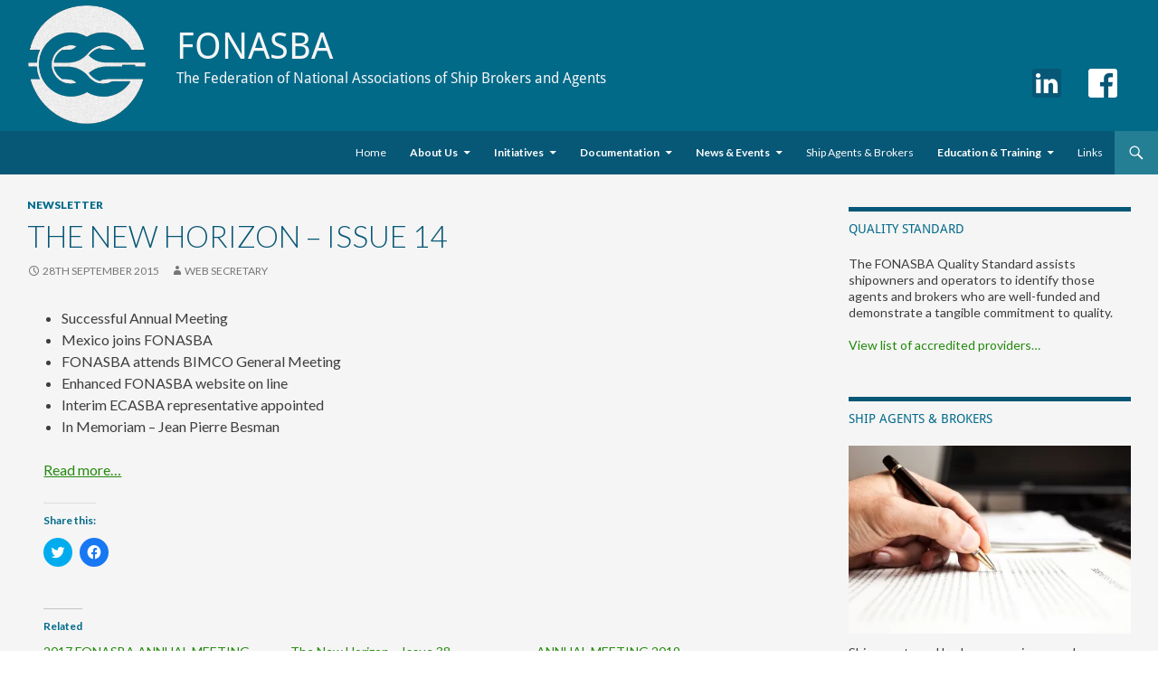

--- FILE ---
content_type: text/html; charset=UTF-8
request_url: https://www.fonasba.com/2015/newsletter/the-new-horizon-issue-14
body_size: 17587
content:
<!DOCTYPE html>
<!--[if IE 7]>
<html class="ie ie7" lang="en-GB">
<![endif]-->
<!--[if IE 8]>
<html class="ie ie8" lang="en-GB">
<![endif]-->
<!--[if !(IE 7) | !(IE 8) ]><!-->
<html lang="en-GB">
<!--<![endif]-->
<head>
	<meta charset="UTF-8">
	<meta name="viewport" content="width=device-width">
	<title>The New Horizon &#8211; Issue 14 | FONASBA</title>
	<link rel="profile" href="http://gmpg.org/xfn/11">
	<link rel="pingback" href="https://www.fonasba.com/xmlrpc.php">
	<!--[if lt IE 9]>
	<script src="https://www.fonasba.com/wp-content/themes/squircle/js/html5.js"></script>
	<![endif]-->
	<meta name='robots' content='max-image-preview:large' />
<link rel='dns-prefetch' href='//www.fonasba.com' />
<link rel='dns-prefetch' href='//secure.gravatar.com' />
<link rel='dns-prefetch' href='//fonts.googleapis.com' />
<link rel='dns-prefetch' href='//v0.wordpress.com' />
<link rel='dns-prefetch' href='//i0.wp.com' />
<link rel="alternate" type="application/rss+xml" title="FONASBA &raquo; Feed" href="https://www.fonasba.com/feed" />
<link rel="alternate" type="application/rss+xml" title="FONASBA &raquo; Comments Feed" href="https://www.fonasba.com/comments/feed" />
<link rel="alternate" title="oEmbed (JSON)" type="application/json+oembed" href="https://www.fonasba.com/wp-json/oembed/1.0/embed?url=https%3A%2F%2Fwww.fonasba.com%2F2015%2Fnewsletter%2Fthe-new-horizon-issue-14" />
<link rel="alternate" title="oEmbed (XML)" type="text/xml+oembed" href="https://www.fonasba.com/wp-json/oembed/1.0/embed?url=https%3A%2F%2Fwww.fonasba.com%2F2015%2Fnewsletter%2Fthe-new-horizon-issue-14&#038;format=xml" />
<style id='wp-img-auto-sizes-contain-inline-css' type='text/css'>
img:is([sizes=auto i],[sizes^="auto," i]){contain-intrinsic-size:3000px 1500px}
/*# sourceURL=wp-img-auto-sizes-contain-inline-css */
</style>
<style id='wp-emoji-styles-inline-css' type='text/css'>

	img.wp-smiley, img.emoji {
		display: inline !important;
		border: none !important;
		box-shadow: none !important;
		height: 1em !important;
		width: 1em !important;
		margin: 0 0.07em !important;
		vertical-align: -0.1em !important;
		background: none !important;
		padding: 0 !important;
	}
/*# sourceURL=wp-emoji-styles-inline-css */
</style>
<style id='wp-block-library-inline-css' type='text/css'>
:root{--wp-block-synced-color:#7a00df;--wp-block-synced-color--rgb:122,0,223;--wp-bound-block-color:var(--wp-block-synced-color);--wp-editor-canvas-background:#ddd;--wp-admin-theme-color:#007cba;--wp-admin-theme-color--rgb:0,124,186;--wp-admin-theme-color-darker-10:#006ba1;--wp-admin-theme-color-darker-10--rgb:0,107,160.5;--wp-admin-theme-color-darker-20:#005a87;--wp-admin-theme-color-darker-20--rgb:0,90,135;--wp-admin-border-width-focus:2px}@media (min-resolution:192dpi){:root{--wp-admin-border-width-focus:1.5px}}.wp-element-button{cursor:pointer}:root .has-very-light-gray-background-color{background-color:#eee}:root .has-very-dark-gray-background-color{background-color:#313131}:root .has-very-light-gray-color{color:#eee}:root .has-very-dark-gray-color{color:#313131}:root .has-vivid-green-cyan-to-vivid-cyan-blue-gradient-background{background:linear-gradient(135deg,#00d084,#0693e3)}:root .has-purple-crush-gradient-background{background:linear-gradient(135deg,#34e2e4,#4721fb 50%,#ab1dfe)}:root .has-hazy-dawn-gradient-background{background:linear-gradient(135deg,#faaca8,#dad0ec)}:root .has-subdued-olive-gradient-background{background:linear-gradient(135deg,#fafae1,#67a671)}:root .has-atomic-cream-gradient-background{background:linear-gradient(135deg,#fdd79a,#004a59)}:root .has-nightshade-gradient-background{background:linear-gradient(135deg,#330968,#31cdcf)}:root .has-midnight-gradient-background{background:linear-gradient(135deg,#020381,#2874fc)}:root{--wp--preset--font-size--normal:16px;--wp--preset--font-size--huge:42px}.has-regular-font-size{font-size:1em}.has-larger-font-size{font-size:2.625em}.has-normal-font-size{font-size:var(--wp--preset--font-size--normal)}.has-huge-font-size{font-size:var(--wp--preset--font-size--huge)}.has-text-align-center{text-align:center}.has-text-align-left{text-align:left}.has-text-align-right{text-align:right}.has-fit-text{white-space:nowrap!important}#end-resizable-editor-section{display:none}.aligncenter{clear:both}.items-justified-left{justify-content:flex-start}.items-justified-center{justify-content:center}.items-justified-right{justify-content:flex-end}.items-justified-space-between{justify-content:space-between}.screen-reader-text{border:0;clip-path:inset(50%);height:1px;margin:-1px;overflow:hidden;padding:0;position:absolute;width:1px;word-wrap:normal!important}.screen-reader-text:focus{background-color:#ddd;clip-path:none;color:#444;display:block;font-size:1em;height:auto;left:5px;line-height:normal;padding:15px 23px 14px;text-decoration:none;top:5px;width:auto;z-index:100000}html :where(.has-border-color){border-style:solid}html :where([style*=border-top-color]){border-top-style:solid}html :where([style*=border-right-color]){border-right-style:solid}html :where([style*=border-bottom-color]){border-bottom-style:solid}html :where([style*=border-left-color]){border-left-style:solid}html :where([style*=border-width]){border-style:solid}html :where([style*=border-top-width]){border-top-style:solid}html :where([style*=border-right-width]){border-right-style:solid}html :where([style*=border-bottom-width]){border-bottom-style:solid}html :where([style*=border-left-width]){border-left-style:solid}html :where(img[class*=wp-image-]){height:auto;max-width:100%}:where(figure){margin:0 0 1em}html :where(.is-position-sticky){--wp-admin--admin-bar--position-offset:var(--wp-admin--admin-bar--height,0px)}@media screen and (max-width:600px){html :where(.is-position-sticky){--wp-admin--admin-bar--position-offset:0px}}
.has-text-align-justify{text-align:justify;}

/*# sourceURL=wp-block-library-inline-css */
</style><style id='global-styles-inline-css' type='text/css'>
:root{--wp--preset--aspect-ratio--square: 1;--wp--preset--aspect-ratio--4-3: 4/3;--wp--preset--aspect-ratio--3-4: 3/4;--wp--preset--aspect-ratio--3-2: 3/2;--wp--preset--aspect-ratio--2-3: 2/3;--wp--preset--aspect-ratio--16-9: 16/9;--wp--preset--aspect-ratio--9-16: 9/16;--wp--preset--color--black: #000000;--wp--preset--color--cyan-bluish-gray: #abb8c3;--wp--preset--color--white: #ffffff;--wp--preset--color--pale-pink: #f78da7;--wp--preset--color--vivid-red: #cf2e2e;--wp--preset--color--luminous-vivid-orange: #ff6900;--wp--preset--color--luminous-vivid-amber: #fcb900;--wp--preset--color--light-green-cyan: #7bdcb5;--wp--preset--color--vivid-green-cyan: #00d084;--wp--preset--color--pale-cyan-blue: #8ed1fc;--wp--preset--color--vivid-cyan-blue: #0693e3;--wp--preset--color--vivid-purple: #9b51e0;--wp--preset--gradient--vivid-cyan-blue-to-vivid-purple: linear-gradient(135deg,rgb(6,147,227) 0%,rgb(155,81,224) 100%);--wp--preset--gradient--light-green-cyan-to-vivid-green-cyan: linear-gradient(135deg,rgb(122,220,180) 0%,rgb(0,208,130) 100%);--wp--preset--gradient--luminous-vivid-amber-to-luminous-vivid-orange: linear-gradient(135deg,rgb(252,185,0) 0%,rgb(255,105,0) 100%);--wp--preset--gradient--luminous-vivid-orange-to-vivid-red: linear-gradient(135deg,rgb(255,105,0) 0%,rgb(207,46,46) 100%);--wp--preset--gradient--very-light-gray-to-cyan-bluish-gray: linear-gradient(135deg,rgb(238,238,238) 0%,rgb(169,184,195) 100%);--wp--preset--gradient--cool-to-warm-spectrum: linear-gradient(135deg,rgb(74,234,220) 0%,rgb(151,120,209) 20%,rgb(207,42,186) 40%,rgb(238,44,130) 60%,rgb(251,105,98) 80%,rgb(254,248,76) 100%);--wp--preset--gradient--blush-light-purple: linear-gradient(135deg,rgb(255,206,236) 0%,rgb(152,150,240) 100%);--wp--preset--gradient--blush-bordeaux: linear-gradient(135deg,rgb(254,205,165) 0%,rgb(254,45,45) 50%,rgb(107,0,62) 100%);--wp--preset--gradient--luminous-dusk: linear-gradient(135deg,rgb(255,203,112) 0%,rgb(199,81,192) 50%,rgb(65,88,208) 100%);--wp--preset--gradient--pale-ocean: linear-gradient(135deg,rgb(255,245,203) 0%,rgb(182,227,212) 50%,rgb(51,167,181) 100%);--wp--preset--gradient--electric-grass: linear-gradient(135deg,rgb(202,248,128) 0%,rgb(113,206,126) 100%);--wp--preset--gradient--midnight: linear-gradient(135deg,rgb(2,3,129) 0%,rgb(40,116,252) 100%);--wp--preset--font-size--small: 13px;--wp--preset--font-size--medium: 20px;--wp--preset--font-size--large: 36px;--wp--preset--font-size--x-large: 42px;--wp--preset--spacing--20: 0.44rem;--wp--preset--spacing--30: 0.67rem;--wp--preset--spacing--40: 1rem;--wp--preset--spacing--50: 1.5rem;--wp--preset--spacing--60: 2.25rem;--wp--preset--spacing--70: 3.38rem;--wp--preset--spacing--80: 5.06rem;--wp--preset--shadow--natural: 6px 6px 9px rgba(0, 0, 0, 0.2);--wp--preset--shadow--deep: 12px 12px 50px rgba(0, 0, 0, 0.4);--wp--preset--shadow--sharp: 6px 6px 0px rgba(0, 0, 0, 0.2);--wp--preset--shadow--outlined: 6px 6px 0px -3px rgb(255, 255, 255), 6px 6px rgb(0, 0, 0);--wp--preset--shadow--crisp: 6px 6px 0px rgb(0, 0, 0);}:where(.is-layout-flex){gap: 0.5em;}:where(.is-layout-grid){gap: 0.5em;}body .is-layout-flex{display: flex;}.is-layout-flex{flex-wrap: wrap;align-items: center;}.is-layout-flex > :is(*, div){margin: 0;}body .is-layout-grid{display: grid;}.is-layout-grid > :is(*, div){margin: 0;}:where(.wp-block-columns.is-layout-flex){gap: 2em;}:where(.wp-block-columns.is-layout-grid){gap: 2em;}:where(.wp-block-post-template.is-layout-flex){gap: 1.25em;}:where(.wp-block-post-template.is-layout-grid){gap: 1.25em;}.has-black-color{color: var(--wp--preset--color--black) !important;}.has-cyan-bluish-gray-color{color: var(--wp--preset--color--cyan-bluish-gray) !important;}.has-white-color{color: var(--wp--preset--color--white) !important;}.has-pale-pink-color{color: var(--wp--preset--color--pale-pink) !important;}.has-vivid-red-color{color: var(--wp--preset--color--vivid-red) !important;}.has-luminous-vivid-orange-color{color: var(--wp--preset--color--luminous-vivid-orange) !important;}.has-luminous-vivid-amber-color{color: var(--wp--preset--color--luminous-vivid-amber) !important;}.has-light-green-cyan-color{color: var(--wp--preset--color--light-green-cyan) !important;}.has-vivid-green-cyan-color{color: var(--wp--preset--color--vivid-green-cyan) !important;}.has-pale-cyan-blue-color{color: var(--wp--preset--color--pale-cyan-blue) !important;}.has-vivid-cyan-blue-color{color: var(--wp--preset--color--vivid-cyan-blue) !important;}.has-vivid-purple-color{color: var(--wp--preset--color--vivid-purple) !important;}.has-black-background-color{background-color: var(--wp--preset--color--black) !important;}.has-cyan-bluish-gray-background-color{background-color: var(--wp--preset--color--cyan-bluish-gray) !important;}.has-white-background-color{background-color: var(--wp--preset--color--white) !important;}.has-pale-pink-background-color{background-color: var(--wp--preset--color--pale-pink) !important;}.has-vivid-red-background-color{background-color: var(--wp--preset--color--vivid-red) !important;}.has-luminous-vivid-orange-background-color{background-color: var(--wp--preset--color--luminous-vivid-orange) !important;}.has-luminous-vivid-amber-background-color{background-color: var(--wp--preset--color--luminous-vivid-amber) !important;}.has-light-green-cyan-background-color{background-color: var(--wp--preset--color--light-green-cyan) !important;}.has-vivid-green-cyan-background-color{background-color: var(--wp--preset--color--vivid-green-cyan) !important;}.has-pale-cyan-blue-background-color{background-color: var(--wp--preset--color--pale-cyan-blue) !important;}.has-vivid-cyan-blue-background-color{background-color: var(--wp--preset--color--vivid-cyan-blue) !important;}.has-vivid-purple-background-color{background-color: var(--wp--preset--color--vivid-purple) !important;}.has-black-border-color{border-color: var(--wp--preset--color--black) !important;}.has-cyan-bluish-gray-border-color{border-color: var(--wp--preset--color--cyan-bluish-gray) !important;}.has-white-border-color{border-color: var(--wp--preset--color--white) !important;}.has-pale-pink-border-color{border-color: var(--wp--preset--color--pale-pink) !important;}.has-vivid-red-border-color{border-color: var(--wp--preset--color--vivid-red) !important;}.has-luminous-vivid-orange-border-color{border-color: var(--wp--preset--color--luminous-vivid-orange) !important;}.has-luminous-vivid-amber-border-color{border-color: var(--wp--preset--color--luminous-vivid-amber) !important;}.has-light-green-cyan-border-color{border-color: var(--wp--preset--color--light-green-cyan) !important;}.has-vivid-green-cyan-border-color{border-color: var(--wp--preset--color--vivid-green-cyan) !important;}.has-pale-cyan-blue-border-color{border-color: var(--wp--preset--color--pale-cyan-blue) !important;}.has-vivid-cyan-blue-border-color{border-color: var(--wp--preset--color--vivid-cyan-blue) !important;}.has-vivid-purple-border-color{border-color: var(--wp--preset--color--vivid-purple) !important;}.has-vivid-cyan-blue-to-vivid-purple-gradient-background{background: var(--wp--preset--gradient--vivid-cyan-blue-to-vivid-purple) !important;}.has-light-green-cyan-to-vivid-green-cyan-gradient-background{background: var(--wp--preset--gradient--light-green-cyan-to-vivid-green-cyan) !important;}.has-luminous-vivid-amber-to-luminous-vivid-orange-gradient-background{background: var(--wp--preset--gradient--luminous-vivid-amber-to-luminous-vivid-orange) !important;}.has-luminous-vivid-orange-to-vivid-red-gradient-background{background: var(--wp--preset--gradient--luminous-vivid-orange-to-vivid-red) !important;}.has-very-light-gray-to-cyan-bluish-gray-gradient-background{background: var(--wp--preset--gradient--very-light-gray-to-cyan-bluish-gray) !important;}.has-cool-to-warm-spectrum-gradient-background{background: var(--wp--preset--gradient--cool-to-warm-spectrum) !important;}.has-blush-light-purple-gradient-background{background: var(--wp--preset--gradient--blush-light-purple) !important;}.has-blush-bordeaux-gradient-background{background: var(--wp--preset--gradient--blush-bordeaux) !important;}.has-luminous-dusk-gradient-background{background: var(--wp--preset--gradient--luminous-dusk) !important;}.has-pale-ocean-gradient-background{background: var(--wp--preset--gradient--pale-ocean) !important;}.has-electric-grass-gradient-background{background: var(--wp--preset--gradient--electric-grass) !important;}.has-midnight-gradient-background{background: var(--wp--preset--gradient--midnight) !important;}.has-small-font-size{font-size: var(--wp--preset--font-size--small) !important;}.has-medium-font-size{font-size: var(--wp--preset--font-size--medium) !important;}.has-large-font-size{font-size: var(--wp--preset--font-size--large) !important;}.has-x-large-font-size{font-size: var(--wp--preset--font-size--x-large) !important;}
/*# sourceURL=global-styles-inline-css */
</style>

<style id='classic-theme-styles-inline-css' type='text/css'>
/*! This file is auto-generated */
.wp-block-button__link{color:#fff;background-color:#32373c;border-radius:9999px;box-shadow:none;text-decoration:none;padding:calc(.667em + 2px) calc(1.333em + 2px);font-size:1.125em}.wp-block-file__button{background:#32373c;color:#fff;text-decoration:none}
/*# sourceURL=/wp-includes/css/classic-themes.min.css */
</style>
<link rel='stylesheet' id='cool-tag-cloud-css' href='https://www.fonasba.com/wp-content/plugins/cool-tag-cloud/inc/cool-tag-cloud.css?ver=2.25' type='text/css' media='all' />
<link rel='stylesheet' id='style_login_widget-css' href='https://www.fonasba.com/wp-content/plugins/login-sidebar-widget/css/style_login_widget.css?ver=6.9' type='text/css' media='all' />
<link rel='stylesheet' id='pj-news-ticker-css' href='https://www.fonasba.com/wp-content/plugins/pj-news-ticker/public/css/pj-news-ticker.css?ver=1.9.5' type='text/css' media='all' />
<link rel='stylesheet' id='squircle-lato-css' href='//fonts.googleapis.com/css?family=Lato%3A300%2C400%2C700%2C900%2C300italic%2C400italic%2C700italic' type='text/css' media='all' />
<link rel='stylesheet' id='genericons-css' href='https://www.fonasba.com/wp-content/plugins/jetpack/_inc/genericons/genericons/genericons.css?ver=3.1' type='text/css' media='all' />
<link rel='stylesheet' id='squircle-style-css' href='https://www.fonasba.com/wp-content/themes/squircle-fonasba/style.css?ver=6.9' type='text/css' media='all' />
<link rel='stylesheet' id='social-logos-css' href='https://www.fonasba.com/wp-content/plugins/jetpack/_inc/social-logos/social-logos.min.css?ver=11.9.3' type='text/css' media='all' />
<link rel='stylesheet' id='jetpack_css-css' href='https://www.fonasba.com/wp-content/plugins/jetpack/css/jetpack.css?ver=11.9.3' type='text/css' media='all' />
<!--n2css--><script type="text/javascript" id="jetpack_related-posts-js-extra">
/* <![CDATA[ */
var related_posts_js_options = {"post_heading":"h4"};
//# sourceURL=jetpack_related-posts-js-extra
/* ]]> */
</script>
<script type="text/javascript" src="https://www.fonasba.com/wp-content/plugins/jetpack/_inc/build/related-posts/related-posts.min.js?ver=20211209" id="jetpack_related-posts-js"></script>
<script type="text/javascript" src="https://www.fonasba.com/wp-includes/js/jquery/jquery.min.js?ver=3.7.1" id="jquery-core-js"></script>
<script type="text/javascript" src="https://www.fonasba.com/wp-includes/js/jquery/jquery-migrate.min.js?ver=3.4.1" id="jquery-migrate-js"></script>
<script type="text/javascript" src="https://www.fonasba.com/wp-content/plugins/login-sidebar-widget/js/jquery.validate.min.js?ver=6.9" id="jquery.validate.min-js"></script>
<script type="text/javascript" src="https://www.fonasba.com/wp-content/plugins/login-sidebar-widget/js/additional-methods.js?ver=6.9" id="additional-methods-js"></script>
<script type="text/javascript" src="https://www.fonasba.com/wp-content/plugins/pj-news-ticker/public/js/pj-news-ticker.js?ver=1.9.5" id="pj-news-ticker-js"></script>
<link rel="https://api.w.org/" href="https://www.fonasba.com/wp-json/" /><link rel="alternate" title="JSON" type="application/json" href="https://www.fonasba.com/wp-json/wp/v2/posts/2860" /><link rel="EditURI" type="application/rsd+xml" title="RSD" href="https://www.fonasba.com/xmlrpc.php?rsd" />
<meta name="generator" content="WordPress 6.9" />
<link rel="canonical" href="https://www.fonasba.com/2015/newsletter/the-new-horizon-issue-14" />
<link rel='shortlink' href='https://wp.me/p2rb3f-K8' />
<style>.log_forms { width: 98%; padding: 5px; border: 1px solid #CCC; margin: 2px; box-sizing:border-box; } .log-form-group{ margin: 0px; width: 100%; padding:5px; } .log_forms input[type=text], input[type=password] { width: 100%; padding: 7px 0 7px 4px !important; border: 1px solid #E3E3E3; margin:0px !important; } .log_forms input[type=submit] { width: 100%; padding: 7px; border: 1px solid #7ac9b7; } .log_forms input[type=text]:focus, input[type=password]:focus { border-color: #4697e4; } .lw-error{ color:#ff0000; } input.lw-error{ border:1px solid #ff0000 !important; }</style>	<style>img#wpstats{display:none}</style>
				<script src="//use.typekit.net/gsz3aej.js"></script>
		<script>try{Typekit.load();}catch(e){}</script>
      <link rel="stylesheet" href="https://www.fonasba.com/wp-content/themes/squircle-fonasba/css/squircle.css">
		
		<script>
			(function(s,i,r,v) {
				 v = i.createElement(r); v.async=1;
				 v.src = ('file:'==location.protocol?'http:':'') + '//scripts.sirv.com/sirv.js';
				 i.getElementsByTagName(r)[0].parentNode.appendChild(v);
			})(window, document, 'script');
		</script>
		
		<link rel="stylesheet" href="//code.jquery.com/ui/1.11.4/themes/smoothness/jquery-ui.css">
		<script src="//code.jquery.com/jquery-1.10.2.js"></script>
		<script src="//code.jquery.com/ui/1.11.4/jquery-ui.js"></script>
		<script>
			$(function() {
				$( "#delArrDate" ).datepicker({ dateFormat: "yy-mm-dd" });
				$( "#delArrDate" ).datepicker();
				$( "#delDepDate" ).datepicker({ dateFormat: "yy-mm-dd" });
				$( "#delDepDate" ).datepicker(); 
			});
			function showHide(sh) {
    			var x = document.getElementById('squ-acc-req');
				if (sh == 'Yes') {
					x.style.display = 'block';
				} else {
					x.style.display = 'none';
				}
			}
		</script>
		<script>
			function delFrmValid () {
				/* Ensure mandatory fields have values */
					var errMsg = "";
					/* There must be a Delegate Name */
						var delNameVal = document.getElementById("delName").value;
						if (isEmpty(delNameVal) || isWhiteSpace(delNameVal)) {errMsg = errMsg + "-> Complete Delegate Name.\n";};
					/* There must be an Organisation */
					/*	var delOrgVal = document.getElementById("delOrg").value;
						if (isEmpty(delOrgVal) || isWhiteSpace(delOrgVal)) {errMsg = errMsg + "-> Complete Organisation.\n";};*/
					/* There must be an Address */
					/*	var delAddrVal = document.getElementById("delAddr").value;
						if (isEmpty(delAddrVal) || isWhiteSpace(delAddrVal)) {errMsg = errMsg + "-> Complete Address.\n";}; */
					/* There must be an Email */
						var delEmailVal = document.getElementById("delEmail").value;
						if (isEmpty(delEmailVal) || isWhiteSpace(delEmailVal)) {
							errMsg = errMsg + "-> Complete Email.\n";
						} else { 
							if (isValidEmail(delEmailVal)) {
								errMsg = errMsg + "-> Email address is invalid.\n";
							};
						};
				/* If an error is thrown show it */
					if (errMsg!="") {
						errMsg = "You must correct the following fields:\n\n" + errMsg;
						alert (errMsg);
						errMsg = "";
					} else {
						document.getElementById('regSub').value=1;
						document.forms['fnEventRegForm'].submit();
					};
			};
			function isEmpty (inputStr) {
				/* detects is the input string is null or empty */
					if (inputStr==null || inputStr=="") {
						return true;
					} else {
						return false;
					};
			};
			function isWhiteSpace(inputStr) {
				/* detects if the input string contains nothing but whitespace */
 					return /^\s+$/.test(inputStr);
			};
			function isValidEmail(inputStr) {
				/* detects if the input string is a correctly formatted email address */
					var atpos=inputStr.indexOf("@");
					var dotpos=inputStr.lastIndexOf(".");
					if (atpos<1 || dotpos<atpos+2 || dotpos+2>=inputStr.length) {
						return true;
					} else {
						return false;
					};
			};
		</script>

<!-- Jetpack Open Graph Tags -->
<meta property="og:type" content="article" />
<meta property="og:title" content="The New Horizon &#8211; Issue 14" />
<meta property="og:url" content="https://www.fonasba.com/2015/newsletter/the-new-horizon-issue-14" />
<meta property="og:description" content="Successful Annual Meeting Mexico joins FONASBA FONASBA attends BIMCO General Meeting Enhanced FONASBA website on line Interim ECASBA representative appointed In Memoriam &#8211; Jean Pierre Besman …" />
<meta property="article:published_time" content="2015-09-28T11:15:38+00:00" />
<meta property="article:modified_time" content="2015-09-28T11:15:38+00:00" />
<meta property="og:site_name" content="FONASBA" />
<meta property="og:image" content="https://s0.wp.com/i/blank.jpg" />
<meta property="og:image:alt" content="" />
<meta property="og:locale" content="en_GB" />
<meta name="twitter:text:title" content="The New Horizon &#8211; Issue 14" />
<meta name="twitter:card" content="summary" />

<!-- End Jetpack Open Graph Tags -->
</head>

<body class="wp-singular post-template-default single single-post postid-2860 single-format-standard wp-theme-squircle wp-child-theme-squircle-fonasba group-blog header-image singular">
<div id="page" class="hfeed site">
   	<div id="site-header">
				<article id="squ-head1">
								<div class="textwidget"><img src="https://i0.wp.com/www.fonasba.com/wp-content/uploads/2021/01/fonasba_logo_2021.png?w=474&#038;ssl=1" onContextMenu="return false;" data-recalc-dims="1"></div>
						</article>
				<article id="squ-head2">
								<div class="textwidget"><h1>FONASBA</h1>
<h2>The Federation of National Associations of Ship Brokers and Agents</h2></div>
						</article>
				<article id="squ-head3">
								<div class="textwidget"><h1>&nbsp;</h1><div class="squ-social"><a href="https://www.linkedin.com/company/fonasba" target="_blank"><img src="https://i0.wp.com/www.fonasba.com/wp-content/uploads/2015/10/linkedin.png?resize=32%2C32&#038;ssl=1" alt="LinkedIn" width="32" height="32" data-recalc-dims="1" /></a><a href="https://www.facebook.com/Fonasba" target="_blank"><img src="https://i0.wp.com/www.fonasba.com/wp-content/uploads/2015/10/facebook.png?resize=32%2C32&#038;ssl=1" alt="Facebook" width="32" height="32" data-recalc-dims="1" /></a></div></div>
						</article>
	</div>
	   
	<header id="masthead" class="site-header" role="banner">
		<div class="header-main">
			<h1 class="site-title"><a href="https://www.fonasba.com/" rel="home">		<!--<img src="https://www.fonasba.com/wp-content/themes/squircle-fonasba/images/masthead_title.png" width="220" height="48" />-->
</a></h1>

			<div class="search-toggle">
				<a href="#search-container" class="screen-reader-text">Search</a>
			</div>

			<nav id="primary-navigation" class="site-navigation primary-navigation" role="navigation">
				<h1 class="menu-toggle">Primary Menu</h1>
				<a class="screen-reader-text skip-link" href="#content">Skip to content</a>
				<div class="menu-main-menu-container"><ul id="menu-main-menu" class="nav-menu"><li id="menu-item-2662" class="menu-item menu-item-type-post_type menu-item-object-page menu-item-home menu-item-2662"><a href="https://www.fonasba.com/">Home</a></li>
<li id="menu-item-248" class="menu-item menu-item-type-post_type menu-item-object-page menu-item-has-children menu-item-248"><a href="https://www.fonasba.com/fonasba-member">About Us</a>
<ul class="sub-menu">
	<li id="menu-item-554" class="menu-item menu-item-type-post_type menu-item-object-page menu-item-554"><a href="https://www.fonasba.com/fonasba-member/code-of-conduct">Code of Conduct</a></li>
	<li id="menu-item-566" class="menu-item menu-item-type-post_type menu-item-object-page menu-item-566"><a href="https://www.fonasba.com/fonasba-member/committee-structure">Committee Structure</a></li>
	<li id="menu-item-571" class="menu-item menu-item-type-post_type menu-item-object-page menu-item-571"><a href="https://www.fonasba.com/fonasba-member/committee-members">Executive Committee Members 2024-2027</a></li>
	<li id="menu-item-561" class="menu-item menu-item-type-post_type menu-item-object-page menu-item-561"><a href="https://www.fonasba.com/fonasba-member/ecasba">ECASBA</a></li>
	<li id="menu-item-249" class="menu-item menu-item-type-post_type menu-item-object-page menu-item-249"><a href="https://www.fonasba.com/fonasba-member/fonasba-membership-list">Our Members</a></li>
	<li id="menu-item-4771" class="menu-item menu-item-type-post_type menu-item-object-page menu-item-4771"><a href="https://www.fonasba.com/membership-of-fonasba">Membership of FONASBA</a></li>
</ul>
</li>
<li id="menu-item-257" class="menu-item menu-item-type-post_type menu-item-object-page menu-item-has-children menu-item-257"><a href="https://www.fonasba.com/fonasba-initiatives">Initiatives</a>
<ul class="sub-menu">
	<li id="menu-item-259" class="menu-item menu-item-type-post_type menu-item-object-page menu-item-has-children menu-item-259"><a href="https://www.fonasba.com/fonasba-initiatives/fonasba-quality-standard">Quality Standard</a>
	<ul class="sub-menu">
		<li id="menu-item-527" class="menu-item menu-item-type-post_type menu-item-object-page menu-item-527"><a href="https://www.fonasba.com/fonasba-initiatives/fonasba-quality-standard/accredited-companies">Approved companies</a></li>
	</ul>
</li>
	<li id="menu-item-2173" class="menu-item menu-item-type-post_type menu-item-object-page menu-item-has-children menu-item-2173"><a href="https://www.fonasba.com/member-survey">Membership Surveys</a>
	<ul class="sub-menu">
		<li id="menu-item-7830" class="menu-item menu-item-type-post_type menu-item-object-page menu-item-7830"><a href="https://www.fonasba.com/survey-archive">Survey Archive</a></li>
	</ul>
</li>
	<li id="menu-item-6368" class="menu-item menu-item-type-post_type menu-item-object-page menu-item-6368"><a href="https://www.fonasba.com/keeping-agents-safe-on-board-fonasba-infectious-diseases-protocols">“Keeping Agents Safe On Board” FONASBA Infectious Diseases Protocols</a></li>
</ul>
</li>
<li id="menu-item-251" class="menu-item menu-item-type-post_type menu-item-object-page menu-item-has-children menu-item-251"><a href="https://www.fonasba.com/documentation">Documentation</a>
<ul class="sub-menu">
	<li id="menu-item-4326" class="menu-item menu-item-type-post_type menu-item-object-page menu-item-4326"><a href="https://www.fonasba.com/fonasba-general-data-protection-regulation-eu-2016-679-policies">FONASBA Data Protection Policies</a></li>
</ul>
</li>
<li id="menu-item-481" class="menu-item menu-item-type-post_type menu-item-object-page menu-item-has-children menu-item-481"><a href="https://www.fonasba.com/news-and-events">News &#038; Events</a>
<ul class="sub-menu">
	<li id="menu-item-246" class="menu-item menu-item-type-post_type menu-item-object-page menu-item-246"><a href="https://www.fonasba.com/news-and-events/fonasba-events">Events</a></li>
	<li id="menu-item-7685" class="menu-item menu-item-type-post_type menu-item-object-page menu-item-7685"><a href="https://www.fonasba.com/fonasba-2025-annual-meeting-istanbul-turkiye">FONASBA 2025 ANNUAL MEETING, ISTANBUL TÜRKIYE</a></li>
	<li id="menu-item-6648" class="menu-item menu-item-type-post_type menu-item-object-page menu-item-6648"><a href="https://www.fonasba.com/fonasba-annual-meeting-2024-athens-greece">FONASBA 2024 ANNUAL MEETING: ATHENS, GREECE, 15 – 18 OCTOBER</a></li>
	<li id="menu-item-256" class="menu-item menu-item-type-post_type menu-item-object-page menu-item-256"><a href="https://www.fonasba.com/news-and-events/fonasba-newsletters">NEWSLETTERS</a></li>
</ul>
</li>
<li id="menu-item-471" class="menu-item menu-item-type-post_type menu-item-object-page menu-item-471"><a href="https://www.fonasba.com/ship-agents-and-brokers">Ship Agents &#038; Brokers</a></li>
<li id="menu-item-468" class="menu-item menu-item-type-post_type menu-item-object-page menu-item-has-children menu-item-468"><a href="https://www.fonasba.com/education-and-training">Education &#038; Training</a>
<ul class="sub-menu">
	<li id="menu-item-2315" class="menu-item menu-item-type-post_type menu-item-object-page menu-item-2315"><a href="https://www.fonasba.com/young-agentbroker-award">FONASBA Young Ship Agent or Ship Broker Award</a></li>
	<li id="menu-item-4189" class="menu-item menu-item-type-post_type menu-item-object-page menu-item-4189"><a href="https://www.fonasba.com/education-and-training/fonasba-agent-diploma">FONASBA Agent Diploma</a></li>
	<li id="menu-item-6083" class="menu-item menu-item-type-post_type menu-item-object-page menu-item-6083"><a href="https://www.fonasba.com/fonasba-acb-liner-shipping-transportation-course">FONASBA ACB Liner Shipping Transportation Course</a></li>
	<li id="menu-item-6727" class="menu-item menu-item-type-post_type menu-item-object-page menu-item-6727"><a href="https://www.fonasba.com/fonasba-acb-liner-shipping-agency-in-tramp-business-course">FONASBA ACB Shipping Agency in Tramp Business Course</a></li>
	<li id="menu-item-7741" class="menu-item menu-item-type-post_type menu-item-object-page menu-item-7741"><a href="https://www.fonasba.com/fonasba-acb-ro-ro-cargo-shipping-course">FONASBA ACB Ro-Ro Cargo Shipping Course</a></li>
	<li id="menu-item-6237" class="menu-item menu-item-type-post_type menu-item-object-page menu-item-6237"><a href="https://www.fonasba.com/fonasba-certificate-in-the-fundamentals-of-shipbroking">FONASBA Certificate in the Fundamentals of Shipbroking</a></li>
	<li id="menu-item-5410" class="menu-item menu-item-type-post_type menu-item-object-page menu-item-5410"><a href="https://www.fonasba.com/international-chambers-of-commerce-global-trade-training-courses">International Chamber of Commerce (ICC) – Global Trade Online Training Courses</a></li>
	<li id="menu-item-5311" class="menu-item menu-item-type-post_type menu-item-object-page menu-item-5311"><a href="https://www.fonasba.com/world-customs-organisation-customs-training-courses">World Customs Organisation – Customs Training Courses</a></li>
	<li id="menu-item-2316" class="menu-item menu-item-type-post_type menu-item-object-page menu-item-2316"><a href="https://www.fonasba.com/lima-declaration">The Lima Declaration</a></li>
	<li id="menu-item-1798" class="menu-item menu-item-type-post_type menu-item-object-page menu-item-1798"><a href="https://www.fonasba.com/fonasba-education-and-training">Education &#038; Training Course Search</a></li>
	<li id="menu-item-2922" class="menu-item menu-item-type-post_type menu-item-object-page menu-item-2922"><a href="https://www.fonasba.com/education-and-training/book-list-search">Book List Search</a></li>
</ul>
</li>
<li id="menu-item-463" class="menu-item menu-item-type-post_type menu-item-object-page menu-item-463"><a href="https://www.fonasba.com/links">Links</a></li>
</ul></div>			</nav>
		</div>

		<div id="search-container" class="search-box-wrapper hide">
			<div class="search-box">
				<form role="search" method="get" class="search-form" action="https://www.fonasba.com/">
				<label>
					<span class="screen-reader-text">Search for:</span>
					<input type="search" class="search-field" placeholder="Search &hellip;" value="" name="s" />
				</label>
				<input type="submit" class="search-submit" value="Search" />
			</form>			</div>
		</div>
	</header><!-- #masthead -->
	<div id="squ-news-ticker"></div>
	<div id="main" class="site-main">
	<div id="primary" class="content-area">
		<div id="content" class="site-content" role="main">
			
<article id="post-2860" class="post-2860 post type-post status-publish format-standard hentry category-newsletter tag-annual-meeting tag-bimco tag-chartering-documentary-committee tag-cianam tag-ecasba-plenary tag-fenamar tag-istanbul tag-jean-pierre-besman tag-liner-port-agency-committee tag-mexico tag-port-services-directive tag-umberto-masucci tag-web-site">
	
	<header class="entry-header">
				<div class="entry-meta">
			<span class="cat-links"><a href="https://www.fonasba.com/category/newsletter" rel="category tag">Newsletter</a></span>
		</div>
		<h1 class="entry-title">The New Horizon &#8211; Issue 14</h1>
		<div class="entry-meta">
			<span class="entry-date"><a href="https://www.fonasba.com/2015/newsletter/the-new-horizon-issue-14" rel="bookmark"><time class="entry-date" datetime="2015-09-28T12:15:38+01:00">28th September 2015</time></a></span> <span class="byline"><span class="author vcard"><a class="url fn n" href="https://www.fonasba.com/author/fonasba_admin" rel="author">Web Secretary</a></span></span>		</div><!-- .entry-meta -->
	</header><!-- .entry-header -->

		<div class="entry-content">
		<ul>
<li>Successful Annual Meeting</li>
<li>Mexico joins FONASBA</li>
<li>FONASBA attends BIMCO General Meeting</li>
<li>Enhanced FONASBA website on line</li>
<li>Interim ECASBA representative appointed</li>
<li>In Memoriam &#8211; Jean Pierre Besman</li>
</ul>
<p><a href="http://fonasba.business-uk.org/wp-content/uploads/2015/09/THE-NEW-HORIZON-ISSUE-14.pdf" target="_blank">Read more…</a></p>
<div class="sharedaddy sd-sharing-enabled"><div class="robots-nocontent sd-block sd-social sd-social-icon sd-sharing"><h3 class="sd-title">Share this:</h3><div class="sd-content"><ul><li class="share-twitter"><a rel="nofollow noopener noreferrer" data-shared="sharing-twitter-2860" class="share-twitter sd-button share-icon no-text" href="https://www.fonasba.com/2015/newsletter/the-new-horizon-issue-14?share=twitter" target="_blank" title="Click to share on Twitter" ><span></span><span class="sharing-screen-reader-text">Click to share on Twitter (Opens in new window)</span></a></li><li class="share-facebook"><a rel="nofollow noopener noreferrer" data-shared="sharing-facebook-2860" class="share-facebook sd-button share-icon no-text" href="https://www.fonasba.com/2015/newsletter/the-new-horizon-issue-14?share=facebook" target="_blank" title="Click to share on Facebook" ><span></span><span class="sharing-screen-reader-text">Click to share on Facebook (Opens in new window)</span></a></li><li class="share-end"></li></ul></div></div></div>
<div id='jp-relatedposts' class='jp-relatedposts' >
	<h3 class="jp-relatedposts-headline"><em>Related</em></h3>
</div>	</div><!-- .entry-content -->
	
	<footer class="entry-meta"><span class="tag-links"><a href="https://www.fonasba.com/tag/annual-meeting" rel="tag">Annual Meeting</a><a href="https://www.fonasba.com/tag/bimco" rel="tag">BIMCO</a><a href="https://www.fonasba.com/tag/chartering-documentary-committee" rel="tag">Chartering &amp; Documentary Committee</a><a href="https://www.fonasba.com/tag/cianam" rel="tag">CIANAM</a><a href="https://www.fonasba.com/tag/ecasba-plenary" rel="tag">ECASBA Plenary</a><a href="https://www.fonasba.com/tag/fenamar" rel="tag">FENAMAR</a><a href="https://www.fonasba.com/tag/istanbul" rel="tag">Istanbul</a><a href="https://www.fonasba.com/tag/jean-pierre-besman" rel="tag">Jean Pierre Besman</a><a href="https://www.fonasba.com/tag/liner-port-agency-committee" rel="tag">Liner &amp; Port Agency Committee</a><a href="https://www.fonasba.com/tag/mexico" rel="tag">Mexico</a><a href="https://www.fonasba.com/tag/port-services-directive" rel="tag">Port Services Directive</a><a href="https://www.fonasba.com/tag/umberto-masucci" rel="tag">Umberto Masucci</a><a href="https://www.fonasba.com/tag/web-site" rel="tag">Web site</a></span></footer></article><!-- #post-## -->	<nav class="navigation post-navigation" role="navigation">
		<h1 class="screen-reader-text">Post navigation</h1>
		<div class="nav-links">
			<a href="https://www.fonasba.com/2015/newsletter/the-new-horizon-issue-13" rel="prev"><span class="meta-nav">Previous Post</span>The New Horizon &#8211; Issue 13</a><a href="https://www.fonasba.com/2015/newsletter/the-new-horizon-issue-15" rel="next"><span class="meta-nav">Next Post</span>The New Horizon &#8211; Issue 15</a>		</div><!-- .nav-links -->
	</nav><!-- .navigation -->
			</div><!-- #content -->
	</div><!-- #primary -->

<div id="content-sidebar" class="content-sidebar widget-area" role="complementary">
<aside id="text-9" class="widget widget_text"><h1 class="widget-title">Quality Standard</h1>			<div class="textwidget"><p>The FONASBA Quality Standard assists shipowners and operators to identify those agents and brokers who are well-funded and demonstrate a tangible commitment to quality.</p>
<p><a href="https://www.fonasba.com/fonasba-initiatives/fonasba-quality-standard/accredited-companies" >View list of accredited providers…</a></p></div>
		</aside><aside id="text-10" class="widget widget_text"><h1 class="widget-title">Ship Agents &#038; Brokers</h1>			<div class="textwidget"><img src="https://i0.wp.com/www.fonasba.com/wp-content/uploads/2015/10/agent_broker1.jpg?w=474&#038;ssl=1" data-recalc-dims="1" />
<p>Ship agents and brokers come in many shapes and sizes. From the large global marine service providers with representatives in all the world's major ports to small family run concerns, the role of a ship agent is to represent the interests of the shipowner or charterer while the ship is in port by providing assistance or advice required.</p>
<p><a href="https://www.fonasba.com/ship-agents-and-brokers">Read more…</a></p></div>
		</aside>		<aside>
			<div class="sharedaddy sd-sharing-enabled"><div class="robots-nocontent sd-block sd-social sd-social-icon sd-sharing"><h3 class="sd-title">Share this:</h3><div class="sd-content"><ul><li class="share-twitter"><a rel="nofollow noopener noreferrer" data-shared="sharing-twitter-2860" class="share-twitter sd-button share-icon no-text" href="https://www.fonasba.com/2015/newsletter/the-new-horizon-issue-14?share=twitter" target="_blank" title="Click to share on Twitter" ><span></span><span class="sharing-screen-reader-text">Click to share on Twitter (Opens in new window)</span></a></li><li class="share-facebook"><a rel="nofollow noopener noreferrer" data-shared="sharing-facebook-2860" class="share-facebook sd-button share-icon no-text" href="https://www.fonasba.com/2015/newsletter/the-new-horizon-issue-14?share=facebook" target="_blank" title="Click to share on Facebook" ><span></span><span class="sharing-screen-reader-text">Click to share on Facebook (Opens in new window)</span></a></li><li class="share-end"></li></ul></div></div></div>
<div id='jp-relatedposts' class='jp-relatedposts' >
	<h3 class="jp-relatedposts-headline"><em>Related</em></h3>
</div>		</aside>
</div><div id="secondary">
	
	
	</div><!-- #secondary -->
		</div><!-- #main -->

		<footer id="colophon" class="site-footer" role="contentinfo">
						      <div id="squ-f-location">
      <article id="squ-loc-addr"><img loading="lazy" decoding="async" data-attachment-id="6191" data-permalink="https://www.fonasba.com/cover/feature-location/attachment/new-premises-2" data-orig-file="https://i0.wp.com/www.fonasba.com/wp-content/uploads/2021/12/new-premises-1.png?fit=2448%2C3264&amp;ssl=1" data-orig-size="2448,3264" data-comments-opened="0" data-image-meta="{&quot;aperture&quot;:&quot;0&quot;,&quot;credit&quot;:&quot;&quot;,&quot;camera&quot;:&quot;&quot;,&quot;caption&quot;:&quot;&quot;,&quot;created_timestamp&quot;:&quot;0&quot;,&quot;copyright&quot;:&quot;&quot;,&quot;focal_length&quot;:&quot;0&quot;,&quot;iso&quot;:&quot;0&quot;,&quot;shutter_speed&quot;:&quot;0&quot;,&quot;title&quot;:&quot;&quot;,&quot;orientation&quot;:&quot;0&quot;}" data-image-title="new premises" data-image-description="" data-image-caption="" data-medium-file="https://i0.wp.com/www.fonasba.com/wp-content/uploads/2021/12/new-premises-1.png?fit=225%2C300&amp;ssl=1" data-large-file="https://i0.wp.com/www.fonasba.com/wp-content/uploads/2021/12/new-premises-1.png?fit=474%2C632&amp;ssl=1" class="alignnone wp-image-6191 size-medium" src="https://i0.wp.com/www.fonasba.com/wp-content/uploads/2021/12/new-premises-1.png?resize=225%2C300&#038;ssl=1" alt="" width="225" height="300" srcset="https://i0.wp.com/www.fonasba.com/wp-content/uploads/2021/12/new-premises-1.png?resize=225%2C300&amp;ssl=1 225w, https://i0.wp.com/www.fonasba.com/wp-content/uploads/2021/12/new-premises-1.png?resize=768%2C1024&amp;ssl=1 768w, https://i0.wp.com/www.fonasba.com/wp-content/uploads/2021/12/new-premises-1.png?resize=1152%2C1536&amp;ssl=1 1152w, https://i0.wp.com/www.fonasba.com/wp-content/uploads/2021/12/new-premises-1.png?resize=1536%2C2048&amp;ssl=1 1536w, https://i0.wp.com/www.fonasba.com/wp-content/uploads/2021/12/new-premises-1.png?w=948&amp;ssl=1 948w, https://i0.wp.com/www.fonasba.com/wp-content/uploads/2021/12/new-premises-1.png?w=1422&amp;ssl=1 1422w" sizes="auto, (max-width: 225px) 100vw, 225px" data-recalc-dims="1" /></article>
<article id="squ-loc-cont">
<h3>FONASBA</h3>
<p><i class="icon-home"></i>7th Floor,<br />
<i class="icon-blank"></i>Walsingham House,<br />
<i class="icon-blank"></i>Seething Lane,<br />
<i class="icon-blank"></i>LONDON<br />
<i class="icon-blank"></i>EC3N 4AH<br />
<i class="icon-blank"></i>United Kingdom</p>
<p>General Manager: Eleonora Modde<br />
<i class="icon-mail-alt"></i> <a href="mailto:generalmanager@fonasba.com">generalmanager@fonasba.com</a></p>
<div><a href="https://www.linkedin.com/company/fonasba" target="_blank" rel="noopener"><img loading="lazy" decoding="async" style="vertical-align: top; margin-left: 30px;" src="https://i0.wp.com/www.fonasba.com/wp-content/uploads/2015/10/linkedin.png?resize=32%2C32&#038;ssl=1" alt="LinkedIn" width="32" height="32" data-recalc-dims="1" /></a><a href="https://www.facebook.com/Fonasba" target="_blank" rel="noopener"><img loading="lazy" decoding="async" style="vertical-align: top; margin-left: 30px;" src="https://i0.wp.com/www.fonasba.com/wp-content/uploads/2015/10/facebook.png?resize=32%2C32&#038;ssl=1" alt="Facebook" width="32" height="32" data-recalc-dims="1" /></a></div>
</article>
<div class="sharedaddy sd-sharing-enabled"><div class="robots-nocontent sd-block sd-social sd-social-icon sd-sharing"><h3 class="sd-title">Share this:</h3><div class="sd-content"><ul><li class="share-twitter"><a rel="nofollow noopener noreferrer" data-shared="sharing-twitter-2860" class="share-twitter sd-button share-icon no-text" href="https://www.fonasba.com/2015/newsletter/the-new-horizon-issue-14?share=twitter" target="_blank" title="Click to share on Twitter" ><span></span><span class="sharing-screen-reader-text">Click to share on Twitter (Opens in new window)</span></a></li><li class="share-facebook"><a rel="nofollow noopener noreferrer" data-shared="sharing-facebook-2860" class="share-facebook sd-button share-icon no-text" href="https://www.fonasba.com/2015/newsletter/the-new-horizon-issue-14?share=facebook" target="_blank" title="Click to share on Facebook" ><span></span><span class="sharing-screen-reader-text">Click to share on Facebook (Opens in new window)</span></a></li><li class="share-end"></li></ul></div></div></div>
<div id='jp-relatedposts' class='jp-relatedposts' >
	<h3 class="jp-relatedposts-headline"><em>Related</em></h3>
</div>		<article id="squ-loc-map">
         <iframe src="https://www.google.com/maps/embed?pb=!1m18!1m12!1m3!1d2483.1256054485834!2d-0.08116738422989586!3d51.51091157963563!2m3!1f0!2f0!3f0!3m2!1i1024!2i768!4f13.1!3m3!1m2!1s0x48760352f7502cb3%3A0xac3a5ff8f7492e7a!2sFonasba!5e0!3m2!1sen!2suk!4v1646845915720!5m2!1sen!2suk" width="600" height="450" style="border:0;" allowfullscreen="" loading="lazy"></iframe>
      </article>
						<article id="squ-login">
					Member&#8217;s Area		<script>
			function closeMessage(){jQuery('.error_wid_login').hide();}
			jQuery(document).ready(function () {
				jQuery('#login').validate({ errorClass: "lw-error" });
			});
		</script>
	
<div class="login-wrap">

	<div id="login-form" class="login-form login_wid-2">

		
		
		<form name="login" id="login" method="post" action="" autocomplete="off" >

		
		<input type="hidden" name="option" value="ap_user_login" />
		<input type="hidden" name="redirect" value="https://fonasba.com:443/2015/newsletter/the-new-horizon-issue-14" />
		<div class="log-form-group">
			<label for="userusername">Username </label>
			<input type="text" name="userusername" id="userusername" title="Please enter username"  required/>
		</div>
		<div class="log-form-group">
			<label for="userpassword">Password </label>
			<input type="password" name="userpassword" id="userpassword" title="Please enter password"  required/>
		</div>

		
		
		
		<div class="login-submit"><input name="login" type="submit" value="Login" /></div>

		<div class="log-form-group extra-links">
					</div>

		</form>

		
		</div>

</div>

				</article>
      </div>
			<div class="site-info">
						Squircle Mark V (FSP-1619) by <a href="http://www.squaremarbles.co.uk" target="_blank">Square Marbles</a><br>&copy; Copyright 2015, All Rights Reserved.
			</div><!-- .site-info -->
		</footer><!-- #colophon -->
	</div><!-- #page -->

	<script type="speculationrules">
{"prefetch":[{"source":"document","where":{"and":[{"href_matches":"/*"},{"not":{"href_matches":["/wp-*.php","/wp-admin/*","/wp-content/uploads/*","/wp-content/*","/wp-content/plugins/*","/wp-content/themes/squircle-fonasba/*","/wp-content/themes/squircle/*","/*\\?(.+)"]}},{"not":{"selector_matches":"a[rel~=\"nofollow\"]"}},{"not":{"selector_matches":".no-prefetch, .no-prefetch a"}}]},"eagerness":"conservative"}]}
</script>
    <script>
        function coolTagCloudToggle( element ) {
            var parent = element.closest('.cool-tag-cloud');
            parent.querySelector('.cool-tag-cloud-inner').classList.toggle('cool-tag-cloud-active');
            parent.querySelector( '.cool-tag-cloud-load-more').classList.toggle('cool-tag-cloud-active');
        }
    </script>
    
	<script type="text/javascript">
		window.WPCOM_sharing_counts = {"https:\/\/www.fonasba.com\/2015\/newsletter\/the-new-horizon-issue-14":2860};
	</script>
						<div id="jp-carousel-loading-overlay">
			<div id="jp-carousel-loading-wrapper">
				<span id="jp-carousel-library-loading">&nbsp;</span>
			</div>
		</div>
		<div class="jp-carousel-overlay" style="display: none;">

		<div class="jp-carousel-container">
			<!-- The Carousel Swiper -->
			<div
				class="jp-carousel-wrap swiper-container jp-carousel-swiper-container jp-carousel-transitions"
				itemscope
				itemtype="https://schema.org/ImageGallery">
				<div class="jp-carousel swiper-wrapper"></div>
				<div class="jp-swiper-button-prev swiper-button-prev">
					<svg width="25" height="24" viewBox="0 0 25 24" fill="none" xmlns="http://www.w3.org/2000/svg">
						<mask id="maskPrev" mask-type="alpha" maskUnits="userSpaceOnUse" x="8" y="6" width="9" height="12">
							<path d="M16.2072 16.59L11.6496 12L16.2072 7.41L14.8041 6L8.8335 12L14.8041 18L16.2072 16.59Z" fill="white"/>
						</mask>
						<g mask="url(#maskPrev)">
							<rect x="0.579102" width="23.8823" height="24" fill="#FFFFFF"/>
						</g>
					</svg>
				</div>
				<div class="jp-swiper-button-next swiper-button-next">
					<svg width="25" height="24" viewBox="0 0 25 24" fill="none" xmlns="http://www.w3.org/2000/svg">
						<mask id="maskNext" mask-type="alpha" maskUnits="userSpaceOnUse" x="8" y="6" width="8" height="12">
							<path d="M8.59814 16.59L13.1557 12L8.59814 7.41L10.0012 6L15.9718 12L10.0012 18L8.59814 16.59Z" fill="white"/>
						</mask>
						<g mask="url(#maskNext)">
							<rect x="0.34375" width="23.8822" height="24" fill="#FFFFFF"/>
						</g>
					</svg>
				</div>
			</div>
			<!-- The main close buton -->
			<div class="jp-carousel-close-hint">
				<svg width="25" height="24" viewBox="0 0 25 24" fill="none" xmlns="http://www.w3.org/2000/svg">
					<mask id="maskClose" mask-type="alpha" maskUnits="userSpaceOnUse" x="5" y="5" width="15" height="14">
						<path d="M19.3166 6.41L17.9135 5L12.3509 10.59L6.78834 5L5.38525 6.41L10.9478 12L5.38525 17.59L6.78834 19L12.3509 13.41L17.9135 19L19.3166 17.59L13.754 12L19.3166 6.41Z" fill="white"/>
					</mask>
					<g mask="url(#maskClose)">
						<rect x="0.409668" width="23.8823" height="24" fill="#FFFFFF"/>
					</g>
				</svg>
			</div>
			<!-- Image info, comments and meta -->
			<div class="jp-carousel-info">
				<div class="jp-carousel-info-footer">
					<div class="jp-carousel-pagination-container">
						<div class="jp-swiper-pagination swiper-pagination"></div>
						<div class="jp-carousel-pagination"></div>
					</div>
					<div class="jp-carousel-photo-title-container">
						<h2 class="jp-carousel-photo-caption"></h2>
					</div>
					<div class="jp-carousel-photo-icons-container">
						<a href="#" class="jp-carousel-icon-btn jp-carousel-icon-info" aria-label="Toggle photo metadata visibility">
							<span class="jp-carousel-icon">
								<svg width="25" height="24" viewBox="0 0 25 24" fill="none" xmlns="http://www.w3.org/2000/svg">
									<mask id="maskInfo" mask-type="alpha" maskUnits="userSpaceOnUse" x="2" y="2" width="21" height="20">
										<path fill-rule="evenodd" clip-rule="evenodd" d="M12.7537 2C7.26076 2 2.80273 6.48 2.80273 12C2.80273 17.52 7.26076 22 12.7537 22C18.2466 22 22.7046 17.52 22.7046 12C22.7046 6.48 18.2466 2 12.7537 2ZM11.7586 7V9H13.7488V7H11.7586ZM11.7586 11V17H13.7488V11H11.7586ZM4.79292 12C4.79292 16.41 8.36531 20 12.7537 20C17.142 20 20.7144 16.41 20.7144 12C20.7144 7.59 17.142 4 12.7537 4C8.36531 4 4.79292 7.59 4.79292 12Z" fill="white"/>
									</mask>
									<g mask="url(#maskInfo)">
										<rect x="0.8125" width="23.8823" height="24" fill="#FFFFFF"/>
									</g>
								</svg>
							</span>
						</a>
												<a href="#" class="jp-carousel-icon-btn jp-carousel-icon-comments" aria-label="Toggle photo comments visibility">
							<span class="jp-carousel-icon">
								<svg width="25" height="24" viewBox="0 0 25 24" fill="none" xmlns="http://www.w3.org/2000/svg">
									<mask id="maskComments" mask-type="alpha" maskUnits="userSpaceOnUse" x="2" y="2" width="21" height="20">
										<path fill-rule="evenodd" clip-rule="evenodd" d="M4.3271 2H20.2486C21.3432 2 22.2388 2.9 22.2388 4V16C22.2388 17.1 21.3432 18 20.2486 18H6.31729L2.33691 22V4C2.33691 2.9 3.2325 2 4.3271 2ZM6.31729 16H20.2486V4H4.3271V18L6.31729 16Z" fill="white"/>
									</mask>
									<g mask="url(#maskComments)">
										<rect x="0.34668" width="23.8823" height="24" fill="#FFFFFF"/>
									</g>
								</svg>

								<span class="jp-carousel-has-comments-indicator" aria-label="This image has comments."></span>
							</span>
						</a>
											</div>
				</div>
				<div class="jp-carousel-info-extra">
					<div class="jp-carousel-info-content-wrapper">
						<div class="jp-carousel-photo-title-container">
							<h2 class="jp-carousel-photo-title"></h2>
						</div>
						<div class="jp-carousel-comments-wrapper">
															<div id="jp-carousel-comments-loading">
									<span>Loading Comments...</span>
								</div>
								<div class="jp-carousel-comments"></div>
								<div id="jp-carousel-comment-form-container">
									<span id="jp-carousel-comment-form-spinner">&nbsp;</span>
									<div id="jp-carousel-comment-post-results"></div>
																														<div id="jp-carousel-comment-form-commenting-as">
												<p id="jp-carousel-commenting-as">
													You must be <a href="#" class="jp-carousel-comment-login">logged in</a> to post a comment.												</p>
											</div>
																											</div>
													</div>
						<div class="jp-carousel-image-meta">
							<div class="jp-carousel-title-and-caption">
								<div class="jp-carousel-photo-info">
									<h3 class="jp-carousel-caption" itemprop="caption description"></h3>
								</div>

								<div class="jp-carousel-photo-description"></div>
							</div>
							<ul class="jp-carousel-image-exif" style="display: none;"></ul>
							<a class="jp-carousel-image-download" target="_blank" style="display: none;">
								<svg width="25" height="24" viewBox="0 0 25 24" fill="none" xmlns="http://www.w3.org/2000/svg">
									<mask id="mask0" mask-type="alpha" maskUnits="userSpaceOnUse" x="3" y="3" width="19" height="18">
										<path fill-rule="evenodd" clip-rule="evenodd" d="M5.84615 5V19H19.7775V12H21.7677V19C21.7677 20.1 20.8721 21 19.7775 21H5.84615C4.74159 21 3.85596 20.1 3.85596 19V5C3.85596 3.9 4.74159 3 5.84615 3H12.8118V5H5.84615ZM14.802 5V3H21.7677V10H19.7775V6.41L9.99569 16.24L8.59261 14.83L18.3744 5H14.802Z" fill="white"/>
									</mask>
									<g mask="url(#mask0)">
										<rect x="0.870605" width="23.8823" height="24" fill="#FFFFFF"/>
									</g>
								</svg>
								<span class="jp-carousel-download-text"></span>
							</a>
							<div class="jp-carousel-image-map" style="display: none;"></div>
						</div>
					</div>
				</div>
			</div>
		</div>

		</div>
		<script type="text/javascript" src="https://www.fonasba.com/wp-content/plugins/jetpack/_inc/build/photon/photon.min.js?ver=20191001" id="jetpack-photon-js"></script>
<script type="text/javascript" src="https://www.fonasba.com/wp-content/themes/squircle/js/functions.js?ver=20131209" id="squircle-script-js"></script>
<script type="text/javascript" id="jetpack-carousel-js-extra">
/* <![CDATA[ */
var jetpackSwiperLibraryPath = {"url":"https://www.fonasba.com/wp-content/plugins/jetpack/_inc/build/carousel/swiper-bundle.min.js"};
var jetpackCarouselStrings = {"widths":[370,700,1000,1200,1400,2000],"is_logged_in":"","lang":"en","ajaxurl":"https://www.fonasba.com/wp-admin/admin-ajax.php","nonce":"5c1cc46914","display_exif":"1","display_comments":"1","single_image_gallery":"1","single_image_gallery_media_file":"","background_color":"black","comment":"Comment","post_comment":"Post Comment","write_comment":"Write a Comment...","loading_comments":"Loading Comments...","download_original":"View full size \u003Cspan class=\"photo-size\"\u003E{0}\u003Cspan class=\"photo-size-times\"\u003E\u00d7\u003C/span\u003E{1}\u003C/span\u003E","no_comment_text":"Please be sure to submit some text with your comment.","no_comment_email":"Please provide an email address to comment.","no_comment_author":"Please provide your name to comment.","comment_post_error":"Sorry, but there was an error posting your comment. Please try again later.","comment_approved":"Your comment was approved.","comment_unapproved":"Your comment is in moderation.","camera":"Camera","aperture":"Aperture","shutter_speed":"Shutter Speed","focal_length":"Focal Length","copyright":"Copyright","comment_registration":"1","require_name_email":"1","login_url":"https://www.fonasba.com/wp-login.php?redirect_to=https%3A%2F%2Fwww.fonasba.com%2F2015%2Fnewsletter%2Fthe-new-horizon-issue-14","blog_id":"1","meta_data":["camera","aperture","shutter_speed","focal_length","copyright"]};
//# sourceURL=jetpack-carousel-js-extra
/* ]]> */
</script>
<script type="text/javascript" src="https://www.fonasba.com/wp-content/plugins/jetpack/_inc/build/carousel/jetpack-carousel.min.js?ver=11.9.3" id="jetpack-carousel-js"></script>
<script type="text/javascript" id="sharing-js-js-extra">
/* <![CDATA[ */
var sharing_js_options = {"lang":"en","counts":"1","is_stats_active":"1"};
//# sourceURL=sharing-js-js-extra
/* ]]> */
</script>
<script type="text/javascript" src="https://www.fonasba.com/wp-content/plugins/jetpack/_inc/build/sharedaddy/sharing.min.js?ver=11.9.3" id="sharing-js-js"></script>
<script type="text/javascript" id="sharing-js-js-after">
/* <![CDATA[ */
var windowOpen;
			( function () {
				function matches( el, sel ) {
					return !! (
						el.matches && el.matches( sel ) ||
						el.msMatchesSelector && el.msMatchesSelector( sel )
					);
				}

				document.body.addEventListener( 'click', function ( event ) {
					if ( ! event.target ) {
						return;
					}

					var el;
					if ( matches( event.target, 'a.share-twitter' ) ) {
						el = event.target;
					} else if ( event.target.parentNode && matches( event.target.parentNode, 'a.share-twitter' ) ) {
						el = event.target.parentNode;
					}

					if ( el ) {
						event.preventDefault();

						// If there's another sharing window open, close it.
						if ( typeof windowOpen !== 'undefined' ) {
							windowOpen.close();
						}
						windowOpen = window.open( el.getAttribute( 'href' ), 'wpcomtwitter', 'menubar=1,resizable=1,width=600,height=350' );
						return false;
					}
				} );
			} )();
var windowOpen;
			( function () {
				function matches( el, sel ) {
					return !! (
						el.matches && el.matches( sel ) ||
						el.msMatchesSelector && el.msMatchesSelector( sel )
					);
				}

				document.body.addEventListener( 'click', function ( event ) {
					if ( ! event.target ) {
						return;
					}

					var el;
					if ( matches( event.target, 'a.share-facebook' ) ) {
						el = event.target;
					} else if ( event.target.parentNode && matches( event.target.parentNode, 'a.share-facebook' ) ) {
						el = event.target.parentNode;
					}

					if ( el ) {
						event.preventDefault();

						// If there's another sharing window open, close it.
						if ( typeof windowOpen !== 'undefined' ) {
							windowOpen.close();
						}
						windowOpen = window.open( el.getAttribute( 'href' ), 'wpcomfacebook', 'menubar=1,resizable=1,width=600,height=400' );
						return false;
					}
				} );
			} )();
//# sourceURL=sharing-js-js-after
/* ]]> */
</script>
<script id="wp-emoji-settings" type="application/json">
{"baseUrl":"https://s.w.org/images/core/emoji/17.0.2/72x72/","ext":".png","svgUrl":"https://s.w.org/images/core/emoji/17.0.2/svg/","svgExt":".svg","source":{"concatemoji":"https://www.fonasba.com/wp-includes/js/wp-emoji-release.min.js?ver=6.9"}}
</script>
<script type="module">
/* <![CDATA[ */
/*! This file is auto-generated */
const a=JSON.parse(document.getElementById("wp-emoji-settings").textContent),o=(window._wpemojiSettings=a,"wpEmojiSettingsSupports"),s=["flag","emoji"];function i(e){try{var t={supportTests:e,timestamp:(new Date).valueOf()};sessionStorage.setItem(o,JSON.stringify(t))}catch(e){}}function c(e,t,n){e.clearRect(0,0,e.canvas.width,e.canvas.height),e.fillText(t,0,0);t=new Uint32Array(e.getImageData(0,0,e.canvas.width,e.canvas.height).data);e.clearRect(0,0,e.canvas.width,e.canvas.height),e.fillText(n,0,0);const a=new Uint32Array(e.getImageData(0,0,e.canvas.width,e.canvas.height).data);return t.every((e,t)=>e===a[t])}function p(e,t){e.clearRect(0,0,e.canvas.width,e.canvas.height),e.fillText(t,0,0);var n=e.getImageData(16,16,1,1);for(let e=0;e<n.data.length;e++)if(0!==n.data[e])return!1;return!0}function u(e,t,n,a){switch(t){case"flag":return n(e,"\ud83c\udff3\ufe0f\u200d\u26a7\ufe0f","\ud83c\udff3\ufe0f\u200b\u26a7\ufe0f")?!1:!n(e,"\ud83c\udde8\ud83c\uddf6","\ud83c\udde8\u200b\ud83c\uddf6")&&!n(e,"\ud83c\udff4\udb40\udc67\udb40\udc62\udb40\udc65\udb40\udc6e\udb40\udc67\udb40\udc7f","\ud83c\udff4\u200b\udb40\udc67\u200b\udb40\udc62\u200b\udb40\udc65\u200b\udb40\udc6e\u200b\udb40\udc67\u200b\udb40\udc7f");case"emoji":return!a(e,"\ud83e\u1fac8")}return!1}function f(e,t,n,a){let r;const o=(r="undefined"!=typeof WorkerGlobalScope&&self instanceof WorkerGlobalScope?new OffscreenCanvas(300,150):document.createElement("canvas")).getContext("2d",{willReadFrequently:!0}),s=(o.textBaseline="top",o.font="600 32px Arial",{});return e.forEach(e=>{s[e]=t(o,e,n,a)}),s}function r(e){var t=document.createElement("script");t.src=e,t.defer=!0,document.head.appendChild(t)}a.supports={everything:!0,everythingExceptFlag:!0},new Promise(t=>{let n=function(){try{var e=JSON.parse(sessionStorage.getItem(o));if("object"==typeof e&&"number"==typeof e.timestamp&&(new Date).valueOf()<e.timestamp+604800&&"object"==typeof e.supportTests)return e.supportTests}catch(e){}return null}();if(!n){if("undefined"!=typeof Worker&&"undefined"!=typeof OffscreenCanvas&&"undefined"!=typeof URL&&URL.createObjectURL&&"undefined"!=typeof Blob)try{var e="postMessage("+f.toString()+"("+[JSON.stringify(s),u.toString(),c.toString(),p.toString()].join(",")+"));",a=new Blob([e],{type:"text/javascript"});const r=new Worker(URL.createObjectURL(a),{name:"wpTestEmojiSupports"});return void(r.onmessage=e=>{i(n=e.data),r.terminate(),t(n)})}catch(e){}i(n=f(s,u,c,p))}t(n)}).then(e=>{for(const n in e)a.supports[n]=e[n],a.supports.everything=a.supports.everything&&a.supports[n],"flag"!==n&&(a.supports.everythingExceptFlag=a.supports.everythingExceptFlag&&a.supports[n]);var t;a.supports.everythingExceptFlag=a.supports.everythingExceptFlag&&!a.supports.flag,a.supports.everything||((t=a.source||{}).concatemoji?r(t.concatemoji):t.wpemoji&&t.twemoji&&(r(t.twemoji),r(t.wpemoji)))});
//# sourceURL=https://www.fonasba.com/wp-includes/js/wp-emoji-loader.min.js
/* ]]> */
</script>
	<script src='https://stats.wp.com/e-202604.js' defer></script>
	<script>
		_stq = window._stq || [];
		_stq.push([ 'view', {v:'ext',blog:'36030013',post:'2860',tz:'0',srv:'www.fonasba.com',j:'1:11.9.3'} ]);
		_stq.push([ 'clickTrackerInit', '36030013', '2860' ]);
	</script></body>
</html>

--- FILE ---
content_type: text/css
request_url: https://www.fonasba.com/wp-content/themes/squircle-fonasba/css/squircle.css
body_size: 1732
content:
@font-face {
  font-family: 'squircle';
  src: url('../font/squircle.eot?58183043');
  src: url('../font/squircle.eot?58183043#iefix') format('embedded-opentype'),
       url('../font/squircle.woff?58183043') format('woff'),
       url('../font/squircle.ttf?58183043') format('truetype'),
       url('../font/squircle.svg?58183043#squircle') format('svg');
  font-weight: normal;
  font-style: normal;
}
/* Chrome hack: SVG is rendered more smooth in Windozze. 100% magic, uncomment if you need it. */
/* Note, that will break hinting! In other OS-es font will be not as sharp as it could be */
/*
@media screen and (-webkit-min-device-pixel-ratio:0) {
  @font-face {
    font-family: 'squircle';
    src: url('../font/squircle.svg?58183043#squircle') format('svg');
  }
}
*/
 
 [class^="icon-"]:before, [class*=" icon-"]:before {
  font-family: "squircle";
  font-style: normal;
  font-weight: normal;
  speak: none;
 
  display: inline-block;
  text-decoration: inherit;
  width: 1em;
  margin-right: .2em;
  text-align: center;
  /* opacity: .8; */
 
  /* For safety - reset parent styles, that can break glyph codes*/
  font-variant: normal;
  text-transform: none;
     
  /* fix buttons height, for twitter bootstrap */
  line-height: 1em;
 
  /* Animation center compensation - margins should be symmetric */
  /* remove if not needed */
  margin-left: .2em;
 
  /* you can be more comfortable with increased icons size */
  /* font-size: 120%; */
 
  /* Uncomment for 3D effect */
  /* text-shadow: 1px 1px 1px rgba(127, 127, 127, 0.3); */
}
 
.icon-phone:before { content: '\e800'; } /* '' */
.icon-mail-alt:before { content: '\e801'; } /* '' */
.icon-home:before { content: '\e802'; } /* '' */
.icon-fax-1:before { content: '\e803'; } /* '' */
.icon-globe:before { content: '\e804'; } /* '' */